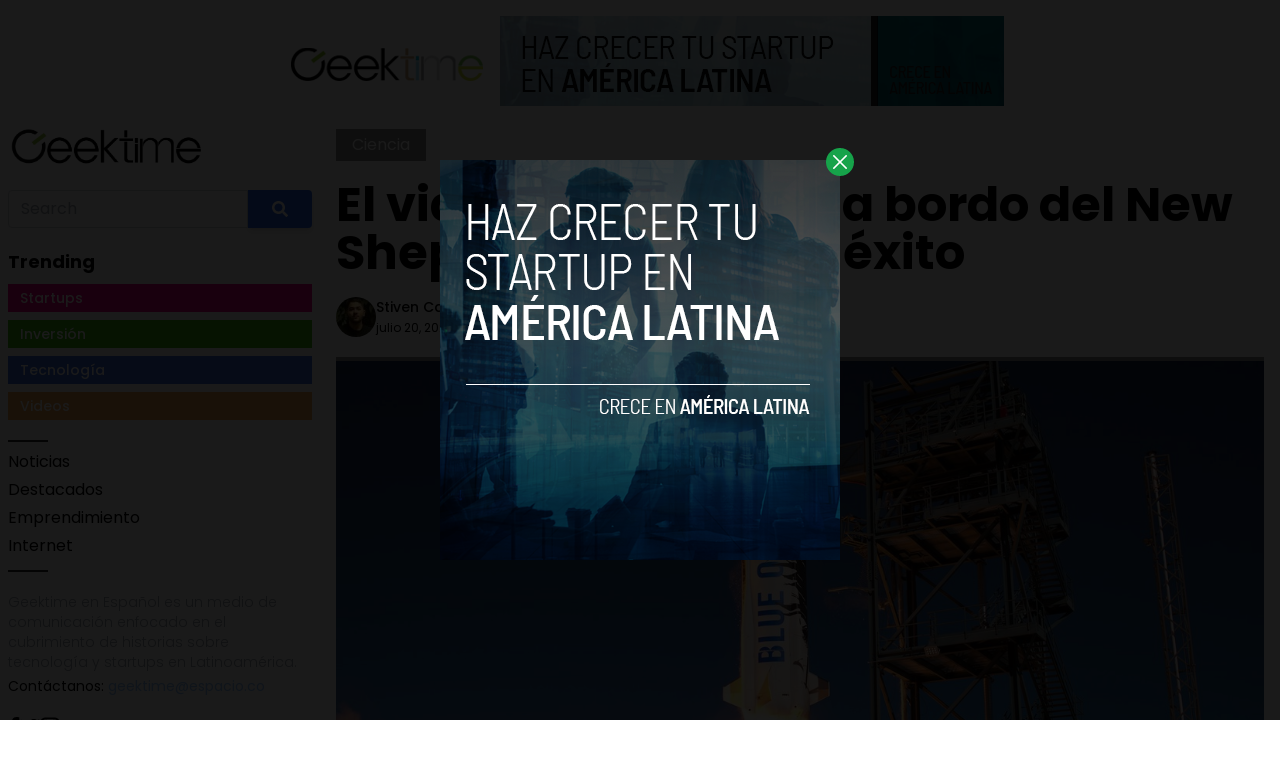

--- FILE ---
content_type: text/html; charset=UTF-8
request_url: https://www.geektime.es/2021/07/viaje-bezos-bordo-shepard-exito/
body_size: 12387
content:


<!DOCTYPE html>
<html lang="en">
<head>
  <meta charset="UTF-8">
  <meta http-equiv="X-UA-Compatible" content="IE=edge">
  <meta name="viewport" content="width=device-width, initial-scale=1.0">
  <link rel="icon" type="image/png" href="https://www.geektime.es/wp-content/themes/geektimees/assets/images/favicon.ico">
  <!-- <script src="https://cdn.tailwindcss.com"></script> -->
  <link rel="stylesheet" href="https://www.geektime.es/wp-content/themes/geektimees/assets/css/tailwindstyle.css">
  <link rel="preconnect" href="https://fonts.googleapis.com">
  <link rel="preconnect" href="https://fonts.gstatic.com" crossorigin>
  <link href="https://fonts.googleapis.com/css2?family=Poppins:ital,wght@0,300;0,400;0,500;0,700;1,300;1,400;1,500;1,700&display=swap" rel="stylesheet">
  <link rel="stylesheet" href="https://www.geektime.es/wp-content/themes/geektimees/assets/css/main.css">
  <title>El viaje de Jeff Bezos a bordo del New Shepard fue todo un éxito</title>

    <!-- Google Tag Manager -->
  <script>(function(w,d,s,l,i){w[l]=w[l]||[];w[l].push({'gtm.start':
  new Date().getTime(),event:'gtm.js'});var f=d.getElementsByTagName(s)[0],
  j=d.createElement(s),dl=l!='dataLayer'?'&l='+l:'';j.async=true;j.src=
  'https://www.googletagmanager.com/gtm.js?id='+i+dl;f.parentNode.insertBefore(j,f);
  })(window,document,'script','dataLayer','GTM-WHQ7ZCV');</script>
  <!-- End Google Tag Manager -->

  <meta name='robots' content='index, follow, max-image-preview:large, max-snippet:-1, max-video-preview:-1' />

	<!-- This site is optimized with the Yoast SEO plugin v20.11 - https://yoast.com/wordpress/plugins/seo/ -->
	<link rel="canonical" href="https://www.geektime.es/2021/07/viaje-bezos-bordo-shepard-exito/" />
	<meta property="og:locale" content="es_ES" />
	<meta property="og:type" content="article" />
	<meta property="og:title" content="El viaje de Jeff Bezos a bordo del New Shepard fue todo un éxito" />
	<meta property="og:description" content="Blue Origin, la empresa estadounidense de transporte aeroespacial fundada por Jeff Bezos, ha hecho su primer lanzamiento con su fundador a bordo, y ha sido todo un éxito. El despegue, el vuelo y el aterrizaje de la nave han ido según lo planeado por la empresa. Los cuatro tripulantes incluían al mismo Jeff Bezos, Mark, [&hellip;]" />
	<meta property="og:url" content="https://www.geektime.es/2021/07/viaje-bezos-bordo-shepard-exito/" />
	<meta property="og:site_name" content="Geektime en Español" />
	<meta property="article:published_time" content="2021-07-20T16:12:34+00:00" />
	<meta property="article:modified_time" content="2021-08-20T22:10:07+00:00" />
	<meta property="og:image" content="https://www.geektime.es/wp-content/uploads/2021/07/Blue_Origin_New_Shepard_launch.0.jpg" />
	<meta property="og:image:width" content="1200" />
	<meta property="og:image:height" content="800" />
	<meta property="og:image:type" content="image/jpeg" />
	<meta name="author" content="Stiven Cartagena" />
	<meta name="twitter:card" content="summary_large_image" />
	<meta name="twitter:creator" content="@StivenC_S" />
	<meta name="twitter:label1" content="Escrito por" />
	<meta name="twitter:data1" content="Stiven Cartagena" />
	<meta name="twitter:label2" content="Tiempo de lectura" />
	<meta name="twitter:data2" content="1 minuto" />
	<script type="application/ld+json" class="yoast-schema-graph">{"@context":"https://schema.org","@graph":[{"@type":"WebPage","@id":"https://www.geektime.es/2021/07/viaje-bezos-bordo-shepard-exito/","url":"https://www.geektime.es/2021/07/viaje-bezos-bordo-shepard-exito/","name":"El viaje de Jeff Bezos a bordo del New Shepard fue todo un éxito","isPartOf":{"@id":"https://34.214.187.228/#website"},"primaryImageOfPage":{"@id":"https://www.geektime.es/2021/07/viaje-bezos-bordo-shepard-exito/#primaryimage"},"image":{"@id":"https://www.geektime.es/2021/07/viaje-bezos-bordo-shepard-exito/#primaryimage"},"thumbnailUrl":"https://www.geektime.es/wp-content/uploads/2021/07/Blue_Origin_New_Shepard_launch.0.jpg","datePublished":"2021-07-20T16:12:34+00:00","dateModified":"2021-08-20T22:10:07+00:00","author":{"@id":"https://34.214.187.228/#/schema/person/5a4e16c52770d0c0d91ee2a7c375b6a2"},"breadcrumb":{"@id":"https://www.geektime.es/2021/07/viaje-bezos-bordo-shepard-exito/#breadcrumb"},"inLanguage":"es","potentialAction":[{"@type":"ReadAction","target":["https://www.geektime.es/2021/07/viaje-bezos-bordo-shepard-exito/"]}]},{"@type":"ImageObject","inLanguage":"es","@id":"https://www.geektime.es/2021/07/viaje-bezos-bordo-shepard-exito/#primaryimage","url":"https://www.geektime.es/wp-content/uploads/2021/07/Blue_Origin_New_Shepard_launch.0.jpg","contentUrl":"https://www.geektime.es/wp-content/uploads/2021/07/Blue_Origin_New_Shepard_launch.0.jpg","width":1200,"height":800},{"@type":"BreadcrumbList","@id":"https://www.geektime.es/2021/07/viaje-bezos-bordo-shepard-exito/#breadcrumb","itemListElement":[{"@type":"ListItem","position":1,"name":"Home","item":"https://geektime.es/"},{"@type":"ListItem","position":2,"name":"Blog","item":"https://geektime.es/blog/"},{"@type":"ListItem","position":3,"name":"El viaje de Jeff Bezos a bordo del New Shepard fue todo un éxito"}]},{"@type":"WebSite","@id":"https://34.214.187.228/#website","url":"https://34.214.187.228/","name":"Geektime en Español","description":"Somos un medio de comunicación especializado en tecnología y startups.","potentialAction":[{"@type":"SearchAction","target":{"@type":"EntryPoint","urlTemplate":"https://34.214.187.228/?s={search_term_string}"},"query-input":"required name=search_term_string"}],"inLanguage":"es"},{"@type":"Person","@id":"https://34.214.187.228/#/schema/person/5a4e16c52770d0c0d91ee2a7c375b6a2","name":"Stiven Cartagena","image":{"@type":"ImageObject","inLanguage":"es","@id":"https://34.214.187.228/#/schema/person/image/","url":"https://secure.gravatar.com/avatar/213e428b8942c7e6113883ae26e3213d?s=96&d=mm&r=g","contentUrl":"https://secure.gravatar.com/avatar/213e428b8942c7e6113883ae26e3213d?s=96&d=mm&r=g","caption":"Stiven Cartagena"},"description":"Productor multimedia, comunicador social y periodista con énfasis en el cubrimiento de temas tecnológicos.","sameAs":["https://twitter.com/StivenC_S"],"url":"https://www.geektime.es/author/scartagenaandroidlatino/"}]}</script>
	<!-- / Yoast SEO plugin. -->


<link rel='dns-prefetch' href='//www.googletagmanager.com' />
<link rel="alternate" type="application/rss+xml" title="Geektime en Español &raquo; Comentario El viaje de Jeff Bezos a bordo del New Shepard fue todo un éxito del feed" href="https://www.geektime.es/2021/07/viaje-bezos-bordo-shepard-exito/feed/" />
<script type="text/javascript">
window._wpemojiSettings = {"baseUrl":"https:\/\/s.w.org\/images\/core\/emoji\/14.0.0\/72x72\/","ext":".png","svgUrl":"https:\/\/s.w.org\/images\/core\/emoji\/14.0.0\/svg\/","svgExt":".svg","source":{"concatemoji":"https:\/\/www.geektime.es\/wp-includes\/js\/wp-emoji-release.min.js?ver=6.2.8"}};
/*! This file is auto-generated */
!function(e,a,t){var n,r,o,i=a.createElement("canvas"),p=i.getContext&&i.getContext("2d");function s(e,t){p.clearRect(0,0,i.width,i.height),p.fillText(e,0,0);e=i.toDataURL();return p.clearRect(0,0,i.width,i.height),p.fillText(t,0,0),e===i.toDataURL()}function c(e){var t=a.createElement("script");t.src=e,t.defer=t.type="text/javascript",a.getElementsByTagName("head")[0].appendChild(t)}for(o=Array("flag","emoji"),t.supports={everything:!0,everythingExceptFlag:!0},r=0;r<o.length;r++)t.supports[o[r]]=function(e){if(p&&p.fillText)switch(p.textBaseline="top",p.font="600 32px Arial",e){case"flag":return s("\ud83c\udff3\ufe0f\u200d\u26a7\ufe0f","\ud83c\udff3\ufe0f\u200b\u26a7\ufe0f")?!1:!s("\ud83c\uddfa\ud83c\uddf3","\ud83c\uddfa\u200b\ud83c\uddf3")&&!s("\ud83c\udff4\udb40\udc67\udb40\udc62\udb40\udc65\udb40\udc6e\udb40\udc67\udb40\udc7f","\ud83c\udff4\u200b\udb40\udc67\u200b\udb40\udc62\u200b\udb40\udc65\u200b\udb40\udc6e\u200b\udb40\udc67\u200b\udb40\udc7f");case"emoji":return!s("\ud83e\udef1\ud83c\udffb\u200d\ud83e\udef2\ud83c\udfff","\ud83e\udef1\ud83c\udffb\u200b\ud83e\udef2\ud83c\udfff")}return!1}(o[r]),t.supports.everything=t.supports.everything&&t.supports[o[r]],"flag"!==o[r]&&(t.supports.everythingExceptFlag=t.supports.everythingExceptFlag&&t.supports[o[r]]);t.supports.everythingExceptFlag=t.supports.everythingExceptFlag&&!t.supports.flag,t.DOMReady=!1,t.readyCallback=function(){t.DOMReady=!0},t.supports.everything||(n=function(){t.readyCallback()},a.addEventListener?(a.addEventListener("DOMContentLoaded",n,!1),e.addEventListener("load",n,!1)):(e.attachEvent("onload",n),a.attachEvent("onreadystatechange",function(){"complete"===a.readyState&&t.readyCallback()})),(e=t.source||{}).concatemoji?c(e.concatemoji):e.wpemoji&&e.twemoji&&(c(e.twemoji),c(e.wpemoji)))}(window,document,window._wpemojiSettings);
</script>
<style type="text/css">
img.wp-smiley,
img.emoji {
	display: inline !important;
	border: none !important;
	box-shadow: none !important;
	height: 1em !important;
	width: 1em !important;
	margin: 0 0.07em !important;
	vertical-align: -0.1em !important;
	background: none !important;
	padding: 0 !important;
}
</style>
	<link rel='stylesheet' id='wp-block-library-css' href='https://www.geektime.es/wp-includes/css/dist/block-library/style.min.css?ver=6.2.8' type='text/css' media='all' />
<link rel='stylesheet' id='classic-theme-styles-css' href='https://www.geektime.es/wp-includes/css/classic-themes.min.css?ver=6.2.8' type='text/css' media='all' />
<style id='global-styles-inline-css' type='text/css'>
body{--wp--preset--color--black: #000000;--wp--preset--color--cyan-bluish-gray: #abb8c3;--wp--preset--color--white: #ffffff;--wp--preset--color--pale-pink: #f78da7;--wp--preset--color--vivid-red: #cf2e2e;--wp--preset--color--luminous-vivid-orange: #ff6900;--wp--preset--color--luminous-vivid-amber: #fcb900;--wp--preset--color--light-green-cyan: #7bdcb5;--wp--preset--color--vivid-green-cyan: #00d084;--wp--preset--color--pale-cyan-blue: #8ed1fc;--wp--preset--color--vivid-cyan-blue: #0693e3;--wp--preset--color--vivid-purple: #9b51e0;--wp--preset--gradient--vivid-cyan-blue-to-vivid-purple: linear-gradient(135deg,rgba(6,147,227,1) 0%,rgb(155,81,224) 100%);--wp--preset--gradient--light-green-cyan-to-vivid-green-cyan: linear-gradient(135deg,rgb(122,220,180) 0%,rgb(0,208,130) 100%);--wp--preset--gradient--luminous-vivid-amber-to-luminous-vivid-orange: linear-gradient(135deg,rgba(252,185,0,1) 0%,rgba(255,105,0,1) 100%);--wp--preset--gradient--luminous-vivid-orange-to-vivid-red: linear-gradient(135deg,rgba(255,105,0,1) 0%,rgb(207,46,46) 100%);--wp--preset--gradient--very-light-gray-to-cyan-bluish-gray: linear-gradient(135deg,rgb(238,238,238) 0%,rgb(169,184,195) 100%);--wp--preset--gradient--cool-to-warm-spectrum: linear-gradient(135deg,rgb(74,234,220) 0%,rgb(151,120,209) 20%,rgb(207,42,186) 40%,rgb(238,44,130) 60%,rgb(251,105,98) 80%,rgb(254,248,76) 100%);--wp--preset--gradient--blush-light-purple: linear-gradient(135deg,rgb(255,206,236) 0%,rgb(152,150,240) 100%);--wp--preset--gradient--blush-bordeaux: linear-gradient(135deg,rgb(254,205,165) 0%,rgb(254,45,45) 50%,rgb(107,0,62) 100%);--wp--preset--gradient--luminous-dusk: linear-gradient(135deg,rgb(255,203,112) 0%,rgb(199,81,192) 50%,rgb(65,88,208) 100%);--wp--preset--gradient--pale-ocean: linear-gradient(135deg,rgb(255,245,203) 0%,rgb(182,227,212) 50%,rgb(51,167,181) 100%);--wp--preset--gradient--electric-grass: linear-gradient(135deg,rgb(202,248,128) 0%,rgb(113,206,126) 100%);--wp--preset--gradient--midnight: linear-gradient(135deg,rgb(2,3,129) 0%,rgb(40,116,252) 100%);--wp--preset--duotone--dark-grayscale: url('#wp-duotone-dark-grayscale');--wp--preset--duotone--grayscale: url('#wp-duotone-grayscale');--wp--preset--duotone--purple-yellow: url('#wp-duotone-purple-yellow');--wp--preset--duotone--blue-red: url('#wp-duotone-blue-red');--wp--preset--duotone--midnight: url('#wp-duotone-midnight');--wp--preset--duotone--magenta-yellow: url('#wp-duotone-magenta-yellow');--wp--preset--duotone--purple-green: url('#wp-duotone-purple-green');--wp--preset--duotone--blue-orange: url('#wp-duotone-blue-orange');--wp--preset--font-size--small: 13px;--wp--preset--font-size--medium: 20px;--wp--preset--font-size--large: 36px;--wp--preset--font-size--x-large: 42px;--wp--preset--spacing--20: 0.44rem;--wp--preset--spacing--30: 0.67rem;--wp--preset--spacing--40: 1rem;--wp--preset--spacing--50: 1.5rem;--wp--preset--spacing--60: 2.25rem;--wp--preset--spacing--70: 3.38rem;--wp--preset--spacing--80: 5.06rem;--wp--preset--shadow--natural: 6px 6px 9px rgba(0, 0, 0, 0.2);--wp--preset--shadow--deep: 12px 12px 50px rgba(0, 0, 0, 0.4);--wp--preset--shadow--sharp: 6px 6px 0px rgba(0, 0, 0, 0.2);--wp--preset--shadow--outlined: 6px 6px 0px -3px rgba(255, 255, 255, 1), 6px 6px rgba(0, 0, 0, 1);--wp--preset--shadow--crisp: 6px 6px 0px rgba(0, 0, 0, 1);}:where(.is-layout-flex){gap: 0.5em;}body .is-layout-flow > .alignleft{float: left;margin-inline-start: 0;margin-inline-end: 2em;}body .is-layout-flow > .alignright{float: right;margin-inline-start: 2em;margin-inline-end: 0;}body .is-layout-flow > .aligncenter{margin-left: auto !important;margin-right: auto !important;}body .is-layout-constrained > .alignleft{float: left;margin-inline-start: 0;margin-inline-end: 2em;}body .is-layout-constrained > .alignright{float: right;margin-inline-start: 2em;margin-inline-end: 0;}body .is-layout-constrained > .aligncenter{margin-left: auto !important;margin-right: auto !important;}body .is-layout-constrained > :where(:not(.alignleft):not(.alignright):not(.alignfull)){max-width: var(--wp--style--global--content-size);margin-left: auto !important;margin-right: auto !important;}body .is-layout-constrained > .alignwide{max-width: var(--wp--style--global--wide-size);}body .is-layout-flex{display: flex;}body .is-layout-flex{flex-wrap: wrap;align-items: center;}body .is-layout-flex > *{margin: 0;}:where(.wp-block-columns.is-layout-flex){gap: 2em;}.has-black-color{color: var(--wp--preset--color--black) !important;}.has-cyan-bluish-gray-color{color: var(--wp--preset--color--cyan-bluish-gray) !important;}.has-white-color{color: var(--wp--preset--color--white) !important;}.has-pale-pink-color{color: var(--wp--preset--color--pale-pink) !important;}.has-vivid-red-color{color: var(--wp--preset--color--vivid-red) !important;}.has-luminous-vivid-orange-color{color: var(--wp--preset--color--luminous-vivid-orange) !important;}.has-luminous-vivid-amber-color{color: var(--wp--preset--color--luminous-vivid-amber) !important;}.has-light-green-cyan-color{color: var(--wp--preset--color--light-green-cyan) !important;}.has-vivid-green-cyan-color{color: var(--wp--preset--color--vivid-green-cyan) !important;}.has-pale-cyan-blue-color{color: var(--wp--preset--color--pale-cyan-blue) !important;}.has-vivid-cyan-blue-color{color: var(--wp--preset--color--vivid-cyan-blue) !important;}.has-vivid-purple-color{color: var(--wp--preset--color--vivid-purple) !important;}.has-black-background-color{background-color: var(--wp--preset--color--black) !important;}.has-cyan-bluish-gray-background-color{background-color: var(--wp--preset--color--cyan-bluish-gray) !important;}.has-white-background-color{background-color: var(--wp--preset--color--white) !important;}.has-pale-pink-background-color{background-color: var(--wp--preset--color--pale-pink) !important;}.has-vivid-red-background-color{background-color: var(--wp--preset--color--vivid-red) !important;}.has-luminous-vivid-orange-background-color{background-color: var(--wp--preset--color--luminous-vivid-orange) !important;}.has-luminous-vivid-amber-background-color{background-color: var(--wp--preset--color--luminous-vivid-amber) !important;}.has-light-green-cyan-background-color{background-color: var(--wp--preset--color--light-green-cyan) !important;}.has-vivid-green-cyan-background-color{background-color: var(--wp--preset--color--vivid-green-cyan) !important;}.has-pale-cyan-blue-background-color{background-color: var(--wp--preset--color--pale-cyan-blue) !important;}.has-vivid-cyan-blue-background-color{background-color: var(--wp--preset--color--vivid-cyan-blue) !important;}.has-vivid-purple-background-color{background-color: var(--wp--preset--color--vivid-purple) !important;}.has-black-border-color{border-color: var(--wp--preset--color--black) !important;}.has-cyan-bluish-gray-border-color{border-color: var(--wp--preset--color--cyan-bluish-gray) !important;}.has-white-border-color{border-color: var(--wp--preset--color--white) !important;}.has-pale-pink-border-color{border-color: var(--wp--preset--color--pale-pink) !important;}.has-vivid-red-border-color{border-color: var(--wp--preset--color--vivid-red) !important;}.has-luminous-vivid-orange-border-color{border-color: var(--wp--preset--color--luminous-vivid-orange) !important;}.has-luminous-vivid-amber-border-color{border-color: var(--wp--preset--color--luminous-vivid-amber) !important;}.has-light-green-cyan-border-color{border-color: var(--wp--preset--color--light-green-cyan) !important;}.has-vivid-green-cyan-border-color{border-color: var(--wp--preset--color--vivid-green-cyan) !important;}.has-pale-cyan-blue-border-color{border-color: var(--wp--preset--color--pale-cyan-blue) !important;}.has-vivid-cyan-blue-border-color{border-color: var(--wp--preset--color--vivid-cyan-blue) !important;}.has-vivid-purple-border-color{border-color: var(--wp--preset--color--vivid-purple) !important;}.has-vivid-cyan-blue-to-vivid-purple-gradient-background{background: var(--wp--preset--gradient--vivid-cyan-blue-to-vivid-purple) !important;}.has-light-green-cyan-to-vivid-green-cyan-gradient-background{background: var(--wp--preset--gradient--light-green-cyan-to-vivid-green-cyan) !important;}.has-luminous-vivid-amber-to-luminous-vivid-orange-gradient-background{background: var(--wp--preset--gradient--luminous-vivid-amber-to-luminous-vivid-orange) !important;}.has-luminous-vivid-orange-to-vivid-red-gradient-background{background: var(--wp--preset--gradient--luminous-vivid-orange-to-vivid-red) !important;}.has-very-light-gray-to-cyan-bluish-gray-gradient-background{background: var(--wp--preset--gradient--very-light-gray-to-cyan-bluish-gray) !important;}.has-cool-to-warm-spectrum-gradient-background{background: var(--wp--preset--gradient--cool-to-warm-spectrum) !important;}.has-blush-light-purple-gradient-background{background: var(--wp--preset--gradient--blush-light-purple) !important;}.has-blush-bordeaux-gradient-background{background: var(--wp--preset--gradient--blush-bordeaux) !important;}.has-luminous-dusk-gradient-background{background: var(--wp--preset--gradient--luminous-dusk) !important;}.has-pale-ocean-gradient-background{background: var(--wp--preset--gradient--pale-ocean) !important;}.has-electric-grass-gradient-background{background: var(--wp--preset--gradient--electric-grass) !important;}.has-midnight-gradient-background{background: var(--wp--preset--gradient--midnight) !important;}.has-small-font-size{font-size: var(--wp--preset--font-size--small) !important;}.has-medium-font-size{font-size: var(--wp--preset--font-size--medium) !important;}.has-large-font-size{font-size: var(--wp--preset--font-size--large) !important;}.has-x-large-font-size{font-size: var(--wp--preset--font-size--x-large) !important;}
.wp-block-navigation a:where(:not(.wp-element-button)){color: inherit;}
:where(.wp-block-columns.is-layout-flex){gap: 2em;}
.wp-block-pullquote{font-size: 1.5em;line-height: 1.6;}
</style>

<!-- Fragmento de código de Google Analytics añadido por Site Kit -->
<script type='text/javascript' src='https://www.googletagmanager.com/gtag/js?id=GT-NS8WZT5' id='google_gtagjs-js' async></script>
<script type='text/javascript' id='google_gtagjs-js-after'>
window.dataLayer = window.dataLayer || [];function gtag(){dataLayer.push(arguments);}
gtag('set', 'linker', {"domains":["www.geektime.es"]} );
gtag("js", new Date());
gtag("set", "developer_id.dZTNiMT", true);
gtag("config", "GT-NS8WZT5");
</script>

<!-- Final del fragmento de código de Google Analytics añadido por Site Kit -->
<link rel="https://api.w.org/" href="https://www.geektime.es/wp-json/" /><link rel="alternate" type="application/json" href="https://www.geektime.es/wp-json/wp/v2/posts/5388" /><link rel="EditURI" type="application/rsd+xml" title="RSD" href="https://www.geektime.es/xmlrpc.php?rsd" />
<link rel="wlwmanifest" type="application/wlwmanifest+xml" href="https://www.geektime.es/wp-includes/wlwmanifest.xml" />
<meta name="generator" content="WordPress 6.2.8" />
<link rel='shortlink' href='https://www.geektime.es/?p=5388' />
<link rel="alternate" type="application/json+oembed" href="https://www.geektime.es/wp-json/oembed/1.0/embed?url=https%3A%2F%2Fwww.geektime.es%2F2021%2F07%2Fviaje-bezos-bordo-shepard-exito%2F" />
<link rel="alternate" type="text/xml+oembed" href="https://www.geektime.es/wp-json/oembed/1.0/embed?url=https%3A%2F%2Fwww.geektime.es%2F2021%2F07%2Fviaje-bezos-bordo-shepard-exito%2F&#038;format=xml" />
<meta name="generator" content="Site Kit by Google 1.104.0" /><link rel="icon" href="https://www.geektime.es/wp-content/uploads/2020/05/cropped-ICO_GEEKTIME-32x32.png" sizes="32x32" />
<link rel="icon" href="https://www.geektime.es/wp-content/uploads/2020/05/cropped-ICO_GEEKTIME-192x192.png" sizes="192x192" />
<link rel="apple-touch-icon" href="https://www.geektime.es/wp-content/uploads/2020/05/cropped-ICO_GEEKTIME-180x180.png" />
<meta name="msapplication-TileImage" content="https://www.geektime.es/wp-content/uploads/2020/05/cropped-ICO_GEEKTIME-270x270.png" />
<style id="wpforms-css-vars-root">
				:root {
					--wpforms-field-border-radius: 3px;
--wpforms-field-background-color: #ffffff;
--wpforms-field-border-color: rgba( 0, 0, 0, 0.25 );
--wpforms-field-text-color: rgba( 0, 0, 0, 0.7 );
--wpforms-label-color: rgba( 0, 0, 0, 0.85 );
--wpforms-label-sublabel-color: rgba( 0, 0, 0, 0.55 );
--wpforms-label-error-color: #d63637;
--wpforms-button-border-radius: 3px;
--wpforms-button-background-color: #066aab;
--wpforms-button-text-color: #ffffff;
--wpforms-field-size-input-height: 43px;
--wpforms-field-size-input-spacing: 15px;
--wpforms-field-size-font-size: 16px;
--wpforms-field-size-line-height: 19px;
--wpforms-field-size-padding-h: 14px;
--wpforms-field-size-checkbox-size: 16px;
--wpforms-field-size-sublabel-spacing: 5px;
--wpforms-field-size-icon-size: 1;
--wpforms-label-size-font-size: 16px;
--wpforms-label-size-line-height: 19px;
--wpforms-label-size-sublabel-font-size: 14px;
--wpforms-label-size-sublabel-line-height: 17px;
--wpforms-button-size-font-size: 17px;
--wpforms-button-size-height: 41px;
--wpforms-button-size-padding-h: 15px;
--wpforms-button-size-margin-top: 10px;

				}
			</style></head>
<body data-rsssl=1>

<!-- Google Tag Manager (noscript) -->
<noscript><iframe src="https://www.googletagmanager.com/ns.html?id=GTM-WHQ7ZCV"
height="0" width="0" style="display:none;visibility:hidden"></iframe></noscript>
<!-- End Google Tag Manager (noscript) -->



  <div id="modal" class="fixed z-[100] inset-0 overflow-y-auto w-full h-full hidden">
    <div class="flex items-center justify-center min-h-screen">
      <div class="fixed inset-0 bg-black opacity-90 z-[110]"></div>

      <div class="bg-white rounded-lg max-w-md mx-auto z-[115] relative" onclick="closeModal()">
        <button class="w-7 h-7 rounded-full duration-150 hover:scale-105 bg-green-600 absolute -top-3 -right-3.5 text-white hover:text-gray-800">
          <div class="flex w-full h-full items-center justify-center">
            <img src="https://www.geektime.es/wp-content/themes/geektimees/assets/images/icon-close-white.svg" alt="icon close modal">
          </div>
        </button>

        <div class="text-center">
          <a href="https://geektime.es/haz-crecer-tu-startupen-america-latina/" class="block [&_img]:w-full">
            <img src="https://geektime.es/wp-content/uploads/2023/05/growyourstartup.png" alt="HAZ CRECER TU STARTUP EN AMERICA LATINA">
          </a>
        </div>
      </div>
    </div>
  </div>

<div class="block md:hidden">
  <header class="flex fixed top-0 left-0 w-full p-3 z-50 justify-between bg-white drop-shadow-md">
    <a href="https://www.geektime.es">
      <img class="w-[110px]" src="https://www.geektime.es/wp-content/themes/geektimees/assets/images/geektime.png" alt="">
    </a>
  
    <div class="wrap-hamburger" id="hamburgerMobile">
      <span></span>
      <span></span>
      <span></span>
    </div>  
  </header>
  
  <div class="bg-white fixed h-full left-0 mobileNav pt w-full  text-center" id="mobileNav">
        <!-- menu -->
    <nav class="mb-5">
                    <div><a class="inline-block mb-1" href="https://www.geektime.es/category/noticias/" target="">Noticias</a></div>
              <div><a class="inline-block mb-1" href="https://www.geektime.es/category/destacados/" target="">Destacados</a></div>
              <div><a class="inline-block mb-1" href="https://www.geektime.es/category/emprendimiento/" target="">Emprendimiento</a></div>
              <div><a class="inline-block mb-1" href="https://www.geektime.es/category/internet/" target="">Internet</a></div>
          </nav>
  
    <div class="search w-full mb-5">
      <div class="flex justify-center">
        <div class="xl:w-96">
          <form class="input-group relative flex items-stretch w-full" action="https://www.geektime.es" method="GET">
              <input type="search" name="s" value="" class="form-control relative flex-auto min-w-0 block w-full px-3 py-1.5 text-base font-normal text-gray-700 bg-white bg-clip-padding border border-solid border-gray-300 rounded-tl rounded-bl transition ease-in-out m-0 focus:text-gray-700 focus:bg-white focus:border-blue-600 focus:outline-none" placeholder="Search" aria-label="Search" aria-describedby="button-addon2">
              
              <button type="submit" class="btn px-6 py-2.5 bg-blue-600 text-white font-medium text-xs leading-tight uppercase rounded-tr rounded-br shadow-md hover:bg-blue-700 hover:shadow-lg focus:bg-blue-700  focus:shadow-lg focus:outline-none focus:ring-0 active:bg-blue-800 active:shadow-lg transition duration-150 ease-in-out flex items-center" type="button" id="button-addon2">
                <svg aria-hidden="true" focusable="false" data-prefix="fas" data-icon="search" class="w-4" role="img" xmlns="http://www.w3.org/2000/svg" viewBox="0 0 512 512">
                  <path fill="currentColor" d="M505 442.7L405.3 343c-4.5-4.5-10.6-7-17-7H372c27.6-35.3 44-79.7 44-128C416 93.1 322.9 0 208 0S0 93.1 0 208s93.1 208 208 208c48.3 0 92.7-16.4 128-44v16.3c0 6.4 2.5 12.5 7 17l99.7 99.7c9.4 9.4 24.6 9.4 33.9 0l28.3-28.3c9.4-9.4 9.4-24.6.1-34zM208 336c-70.7 0-128-57.2-128-128 0-70.7 57.2-128 128-128 70.7 0 128 57.2 128 128 0 70.7-57.2 128-128 128z"></path>
                </svg>
              </button>
            </form>
        </div>
      </div>
    </div>
  
    <!-- site social -->
    <div class="flex items-center justify-center gap-2">
      <a href="https://www.facebook.com/geektime.es" target="_blank" class="w-3">
        <img src="https://www.geektime.es/wp-content/themes/geektimees/assets/images/icon-facebook.svg" alt="geektime.es facebook">
      </a>
      <a href="https://twitter.com/geektimees" target="_blank" class="w-5">
        <img src="https://www.geektime.es/wp-content/themes/geektimees/assets/images/icon-twitter.svg" alt="geektime.es twitter">
      </a>
      <a href="https://www.instagram.com/geektime.es/" target="_blank" class="w-5">
        <img src="https://www.geektime.es/wp-content/themes/geektimees/assets/images/icon-instagram.svg" alt="geektime.es instagram">
      </a>
    </div>
  </div>

  <div class="pt-14"></div>
</div>

<div class="px-4 w-full mt-4">
      <div class="text-center">
      <a href="https://geektime.es/haz-crecer-tu-startupen-america-latina/" class="inline-block m-auto">
        <img src="https://www.geektime.es/wp-content/uploads/2023/05/geektimea.png" alt="">
      </a>
    </div>
  </div>
<main>
  <div class="container m-auto">
    <div class="flex flex-wrap">

      <div class="hidden md:block md:w-1/4 p-2">
        <div style="position: sticky; top: 20px;">
          
<a href="https://www.geektime.es">
  <img class="w-[110px] lg:w-[200px] mb-5" src="https://www.geektime.es/wp-content/themes/geektimees/assets/images/geektime.png" alt="">
</a>

<div class="search w-full mb-5">
  <div class="flex">
    <div class="xl:w-96">
      <form class="input-group relative flex items-stretch w-full" action="https://www.geektime.es" method="GET">
          <input type="search" name="s" value="" class="form-control relative flex-auto min-w-0 block w-full px-3 py-1.5 text-base font-normal text-gray-700 bg-white bg-clip-padding border border-solid border-gray-300 rounded-tl rounded-bl transition ease-in-out m-0 focus:text-gray-700 focus:bg-white focus:border-blue-600 focus:outline-none" placeholder="Search" aria-label="Search" aria-describedby="button-addon2">

          <button type="submit" class="btn px-6 py-2.5 bg-blue-600 text-white font-medium text-xs leading-tight uppercase rounded-tr rounded-br shadow-md hover:bg-blue-700 hover:shadow-lg focus:bg-blue-700  focus:shadow-lg focus:outline-none focus:ring-0 active:bg-blue-800 active:shadow-lg transition duration-150 ease-in-out flex items-center" type="button" id="button-addon2">
            <svg aria-hidden="true" focusable="false" data-prefix="fas" data-icon="search" class="w-4" role="img" xmlns="http://www.w3.org/2000/svg" viewBox="0 0 512 512">
              <path fill="currentColor" d="M505 442.7L405.3 343c-4.5-4.5-10.6-7-17-7H372c27.6-35.3 44-79.7 44-128C416 93.1 322.9 0 208 0S0 93.1 0 208s93.1 208 208 208c48.3 0 92.7-16.4 128-44v16.3c0 6.4 2.5 12.5 7 17l99.7 99.7c9.4 9.4 24.6 9.4 33.9 0l28.3-28.3c9.4-9.4 9.4-24.6.1-34zM208 336c-70.7 0-128-57.2-128-128 0-70.7 57.2-128 128-128 70.7 0 128 57.2 128 128 0 70.7-57.2 128-128 128z"></path>
            </svg>
          </button>
        </form>
    </div>
  </div>
</div>

<h3 class="font-bold text-lg mb-2">Trending</h3>

<ul class="mb-5">
  <li class="text-sm mb-2 w-full">
    <h4><a class="py-1 px-3 text-white block font-medium" href="https://www.geektime.es/category/startups" style="background-color: #fb0089;">Startups</a></h4>
  </li>
  <li class="text-sm mb-2 w-full">
    <h4><a class="py-1 px-3 text-white block font-medium " href="https://www.geektime.es/category/inversiones" style="background-color: #3cba0e;">Inversión</a></h4>
  </li>
  <li class="text-sm mb-2 w-full">
    <h4><a class="py-1 px-3 text-white block font-medium" href="https://www.geektime.es/category/tecnologia" style="background-color: #3b6ee2;">Tecnología</a></h4>
  </li>
  <li class="text-sm mb-2 w-full">
    <h4><a class="py-1 px-3 text-white block font-medium" href="https://www.geektime.es/category/video" style="background-color: #f5a74c;">Videos</a></h4>
  </li>
</ul>

<div class="mb-5">
    <!-- menu -->
  <div class="border-t-2 pb-2 w-10 border-t-zinc-800"></div>
  <nav>
              <div><a class="inline-block mb-1" href="https://www.geektime.es/category/noticias/" target="">Noticias</a></div>
          <div><a class="inline-block mb-1" href="https://www.geektime.es/category/destacados/" target="">Destacados</a></div>
          <div><a class="inline-block mb-1" href="https://www.geektime.es/category/emprendimiento/" target="">Emprendimiento</a></div>
          <div><a class="inline-block mb-1" href="https://www.geektime.es/category/internet/" target="">Internet</a></div>
      </nav>
  <div class="border-b-2 pb-2 w-10 border-b-zinc-800"></div>
</div>

<!-- site description -->
<div class="mb-5 text-sm">
  <p class="text-gray-400 font-light mb-1">Geektime en Español es un medio de comunicación enfocado en el cubrimiento de historias sobre tecnología y startups en Latinoamérica.</p>
  <p>Contáctanos: <a href="/cdn-cgi/l/email-protection#c8afadada3bca1a5ad88adbbb8a9aba1a7e6aba7" class="text-blue-300"><span class="__cf_email__" data-cfemail="375052525c435e5a527752444756545e58195458">[email&#160;protected]</span></a></p>
</div>

<div class="flex items-center gap-2">
  <a href="https://www.facebook.com/geektime.es" target="_blank" class="w-3">
    <img src="https://www.geektime.es/wp-content/themes/geektimees/assets/images/icon-facebook.svg" alt="geektime.es facebook">
  </a>
  <a href="https://twitter.com/geektimees" target="_blank" class="w-5">
    <img src="https://www.geektime.es/wp-content/themes/geektimees/assets/images/icon-twitter.svg" alt="geektime.es twitter">
  </a>
  <a href="https://www.instagram.com/geektime.es/" target="_blank" class="w-5">
    <img src="https://www.geektime.es/wp-content/themes/geektimees/assets/images/icon-instagram.svg" alt="geektime.es instagram">
  </a>
</div>        </div>
      </div>
      
      <!-- right col -->
      <div class="w-full md:w-3/4 md:px-4 pt-4">

        <div class="px-4 md:px-0">
          <article>
            <div class="w-auto mb-5 flex flex-wrap gap-4">
                              <a href="https://www.geektime.es/category/ciencia/" class="py-1 px-4 text-white bgDefaultCatTag" style="background-color:">
                  Ciencia                </a>
                          </div>
            
            <h1 class="mb-5 font-bold text-lg lg:text-5xl">
              El viaje de Jeff Bezos a bordo del New Shepard fue todo un éxito            </h1>

            <div class="text-sm mb-5 flex items-center gap-2">
              <div>
                <div class="rounded-full w-10 h-10 imgfit imgfitRoundedFull">
                  <a href="https://www.geektime.es/author/scartagenaandroidlatino/">
                    <img src="https://secure.gravatar.com/avatar/213e428b8942c7e6113883ae26e3213d?s=40&#038;d=mm&#038;r=g" width="40" height="40" alt="Avatar" class="avatar avatar-40 wp-user-avatar wp-user-avatar-40 photo avatar-default" />                  </a>
                </div>
              </div>
              <div>
                <a href="https://www.geektime.es/author/scartagenaandroidlatino/" class="font-medium flex items-center gap-2">
                  Stiven Cartagena                </a> 
                <span class="text-xs">julio 20, 2021</span>
              </div>
            </div>

            <div class="h-[300px] xl:h-[540px] relative imgfit">
              <div class="absolute h-1 left-0 top-0 flex w-full">
                                  <div class="grow bgDefaultCatTag" style="background-color: ;"></div>
                              </div>
              
              <img width="1200" height="800" src="https://www.geektime.es/wp-content/uploads/2021/07/Blue_Origin_New_Shepard_launch.0.jpg" class="object-cover h-full w-full wp-post-image" alt="" decoding="async" loading="lazy" srcset="https://www.geektime.es/wp-content/uploads/2021/07/Blue_Origin_New_Shepard_launch.0.jpg 1200w, https://www.geektime.es/wp-content/uploads/2021/07/Blue_Origin_New_Shepard_launch.0-300x200.jpg 300w, https://www.geektime.es/wp-content/uploads/2021/07/Blue_Origin_New_Shepard_launch.0-768x512.jpg 768w, https://www.geektime.es/wp-content/uploads/2021/07/Blue_Origin_New_Shepard_launch.0-1024x683.jpg 1024w, https://www.geektime.es/wp-content/uploads/2021/07/Blue_Origin_New_Shepard_launch.0-696x464.jpg 696w, https://www.geektime.es/wp-content/uploads/2021/07/Blue_Origin_New_Shepard_launch.0-1068x712.jpg 1068w, https://www.geektime.es/wp-content/uploads/2021/07/Blue_Origin_New_Shepard_launch.0-630x420.jpg 630w" sizes="(max-width: 1200px) 100vw, 1200px" />            </div>
            <caption>
              <p class="text-gray-400"></p>
            </caption>
    
            <div class="flex items-center justify-center my-5 gap-4">
              <a href="#" onclick="window.open('https://www.facebook.com/sharer/sharer.php?u=https://www.geektime.es/2021/07/viaje-bezos-bordo-shepard-exito/','popup','width=600,height=600'); return false;">
                <img src="https://www.geektime.es/wp-content/themes/geektimees/assets/images/fixed-share-facebook.png" alt="" width="32" height="32" loading="lazy">
              </a>
                  
              <a href="#" onclick="window.open('https://twitter.com/share?url=https://www.geektime.es/2021/07/viaje-bezos-bordo-shepard-exito/','popup','width=600,height=600'); return false;">
                <img src="https://www.geektime.es/wp-content/themes/geektimees/assets/images/fixed-share-twitter.png" alt="" width="32" height="32" loading="lazy">
              </a>

              <a href="#" onclick="window.open('https://www.linkedin.com/sharing/share-offsite/?url=https://www.geektime.es/2021/07/viaje-bezos-bordo-shepard-exito/','popup','width=600,height=600'); return false;">
                <img src="https://www.geektime.es/wp-content/themes/geektimees/assets/images/fixed-share-linkedin.png" alt="" width="32" height="32" loading="lazy">
              </a>
            </div>

            <div class="artcile-content px-3">
              
<p>Blue Origin, la empresa estadounidense de transporte aeroespacial fundada por Jeff Bezos, ha hecho su primer lanzamiento con su fundador a bordo, y ha sido todo un éxito. El despegue, el vuelo y el aterrizaje de la nave han ido según lo planeado por la empresa. Los cuatro tripulantes incluían al mismo Jeff Bezos, Mark, Wally Funk y Oliver Daemen, siendo esta última la persona más joven en ir al espacio.</p>



<p>El viaje tuvo una duración de 10 minutos y ha sido un vuelo suborbital. Lo que significa que se elevó en el aire alrededor de 100 kilómetros del nivel del mar y después de unos minutos cayó nuevamente en la Tierra.</p>



<figure class="wp-block-image"><img decoding="async" width="1024" height="575" src="https://geektime.es/wp-content/uploads/2021/07/blue-origin-new-shepard-1024x575.jpg" alt="" class="wp-image-5390" srcset="https://www.geektime.es/wp-content/uploads/2021/07/blue-origin-new-shepard-1024x575.jpg 1024w, https://www.geektime.es/wp-content/uploads/2021/07/blue-origin-new-shepard-300x168.jpg 300w, https://www.geektime.es/wp-content/uploads/2021/07/blue-origin-new-shepard-768x431.jpg 768w, https://www.geektime.es/wp-content/uploads/2021/07/blue-origin-new-shepard-696x391.jpg 696w, https://www.geektime.es/wp-content/uploads/2021/07/blue-origin-new-shepard-1068x600.jpg 1068w, https://www.geektime.es/wp-content/uploads/2021/07/blue-origin-new-shepard-748x420.jpg 748w, https://www.geektime.es/wp-content/uploads/2021/07/blue-origin-new-shepard.jpg 1660w" sizes="(max-width: 1024px) 100vw, 1024px" /></figure>



<h4 class="wp-block-heading"><strong>Los primeros turistas espaciales</strong></h4>



<p>Para Blue Origin la misión fue todo un hito, ya que tanto Bezos como sus acompañantes se convirtieron en los primeros turistas espaciales en volar con esta compañía. Sin embargo, cabe resaltar que el pasado 11 de julio Richard Branson, fundador de Virgin Glactic, también voló al espacio. El lanzamiento de Bezos tuvo lugar este martes 20 de Julio desde el oeste de Texas, en un lugar llamado Sitio de Lanzamiento Uno. Miles de personas vieron la transmisión en vivo.</p>



<p>Por ahora el poder ir al espacio está en manos de unos pocos, aunque es interesante ver cómo no solo los astronautas de la NASA o de otras agencias espaciales del mundo pueden disfrutar de la gravedad espacial; por ahora, debido a los altos precios, solo pueden acceder millonarios. Pero todo es cuestión de años para que la era de los viajes espaciales turísticos lleguen a manos de más personas alrededor del mundo, sin importar si son millonarios o no.</p>
            </div>

            <div class="flex items-center justify-center my-5 gap-4">
              <a href="#" onclick="window.open('https://www.facebook.com/sharer/sharer.php?u=https://www.geektime.es/2021/07/viaje-bezos-bordo-shepard-exito/','popup','width=600,height=600'); return false;">
                <img src="https://www.geektime.es/wp-content/themes/geektimees/assets/images/fixed-share-facebook.png" alt="" width="32" height="32" loading="lazy">
              </a>
                  
              <a class="twitter-share-button" href="#" onclick="window.open('https://twitter.com/share?url=https://www.geektime.es/2021/07/viaje-bezos-bordo-shepard-exito/','popup','width=600,height=600'); return false;">
                <img src="https://www.geektime.es/wp-content/themes/geektimees/assets/images/fixed-share-twitter.png" alt="" width="32" height="32" loading="lazy">
              </a>

              <a href="#" onclick="window.open('https://www.linkedin.com/sharing/share-offsite/?url=https://www.geektime.es/2021/07/viaje-bezos-bordo-shepard-exito/','popup','width=600,height=600'); return false;">
                <img src="https://www.geektime.es/wp-content/themes/geektimees/assets/images/fixed-share-linkedin.png" alt="" width="32" height="32" loading="lazy">
              </a>
            </div>

            <div class="mb-10">
              <h3 class="mb-2 font-semibold text-lg">Tags</h3>

              <ul class="flex flex-wrap gap-4">


                
                
                                                    <li>
                    <a 
                      href="https://www.geektime.es/tag/blue-origin/" 
                      class="py-1 px-3 text-sm rounded border border-zinc-500 block"
                      style="color: ; border-color: ;"
                      >
                        Blue Origin                    </a>
                  </li>
                                  <li>
                    <a 
                      href="https://www.geektime.es/tag/espacio/" 
                      class="py-1 px-3 text-sm rounded border border-zinc-500 block"
                      style="color: ; border-color: ;"
                      >
                        Espacio                    </a>
                  </li>
                                  <li>
                    <a 
                      href="https://www.geektime.es/tag/jeff-bezos/" 
                      class="py-1 px-3 text-sm rounded border border-zinc-500 block"
                      style="color: ; border-color: ;"
                      >
                        Jeff Bezos                    </a>
                  </li>
                                  <li>
                    <a 
                      href="https://www.geektime.es/tag/mision/" 
                      class="py-1 px-3 text-sm rounded border border-zinc-500 block"
                      style="color: ; border-color: ;"
                      >
                        Mision                    </a>
                  </li>
                                  <li>
                    <a 
                      href="https://www.geektime.es/tag/new-shepard/" 
                      class="py-1 px-3 text-sm rounded border border-zinc-500 block"
                      style="color: ; border-color: ;"
                      >
                        New Shepard                    </a>
                  </li>
                              </ul>
            </div>

            <div class="flex gap-5 mb-10">
                    
              <div>
                <div class="rounded-full w-20 h-20 imgfit imgfitRoundedFull">
                  <img src="https://secure.gravatar.com/avatar/213e428b8942c7e6113883ae26e3213d?s=80&#038;d=mm&#038;r=g" width="80" height="80" alt="Avatar" class="avatar avatar-80 wp-user-avatar wp-user-avatar-80 photo avatar-default" />                </div>
              </div>

              <h4 class="text-lg font-medium">
                <a href="https://www.geektime.es/author/scartagenaandroidlatino/">
                  <p class="mb-2">Stiven Cartagena</p>
                  <p class="text-sm font-normal">Productor multimedia, comunicador social y periodista con énfasis en el cubrimiento de temas tecnológicos.</p>
                </a>
              </h4>
            </div>
          </article>

          <div class="md:inline-grid md:grid-cols-2 lg:grid-cols-4 gap-10 w-full">
            
                              <div class="border-t border-t-gray-800 py-3">

                    <div class="h-[200px] relative">
                      <a href="https://www.geektime.es/2021/05/spacex-firma-acuerdo-conectividad-satelital-google/" class="block w-full h-full">
                        <img width="1000" height="667" src="https://www.geektime.es/wp-content/uploads/2020/09/Googles-latest-expansion-plans-include-affordable-housing.jpg" class="object-cover h-full w-full wp-post-image" alt="" decoding="async" loading="lazy" srcset="https://www.geektime.es/wp-content/uploads/2020/09/Googles-latest-expansion-plans-include-affordable-housing.jpg 1000w, https://www.geektime.es/wp-content/uploads/2020/09/Googles-latest-expansion-plans-include-affordable-housing-300x200.jpg 300w, https://www.geektime.es/wp-content/uploads/2020/09/Googles-latest-expansion-plans-include-affordable-housing-768x512.jpg 768w, https://www.geektime.es/wp-content/uploads/2020/09/Googles-latest-expansion-plans-include-affordable-housing-696x464.jpg 696w, https://www.geektime.es/wp-content/uploads/2020/09/Googles-latest-expansion-plans-include-affordable-housing-630x420.jpg 630w" sizes="(max-width: 1000px) 100vw, 1000px" />                      </a>
                    </div>

                    <a href="https://www.geektime.es/2021/05/spacex-firma-acuerdo-conectividad-satelital-google/">
                      <h3 class="font-medium text-sm my-3">SpaceX firma un acuerdo de conectividad satelital con Google</h3>
                    </a>

                    <a href="https://www.geektime.es/author/geektimeadmin/" class="font-medium flex items-center gap-2 text-xs">
                      by Geektime en Español                    </a> 

                    <span class="text-xs flex flex-wrap gap-2 mt-2">
                                              <a 
                          class="py-1 px-2 text-xs rounded border border-zinc-500" 
                          href="https://www.geektime.es/category/ciencia/" 
                          style="color:; border-color: ;">
                            Ciencia                        </a>
                                              <a 
                          class="py-1 px-2 text-xs rounded border border-zinc-500" 
                          href="https://www.geektime.es/category/internet/" 
                          style="color:; border-color: ;">
                            Internet                        </a>
                                              <a 
                          class="py-1 px-2 text-xs rounded border border-zinc-500" 
                          href="https://www.geektime.es/category/noticias/" 
                          style="color:#f5a74c; border-color: #f5a74c;">
                            Noticias                        </a>
                                          </span>
                    <div class="text-xs mt-2">mayo 13, 2021</div>
                  </div>
                                  <div class="border-t border-t-gray-800 py-3">

                    <div class="h-[200px] relative">
                      <a href="https://www.geektime.es/2020/06/historico-lanzamiento-spacex/" class="block w-full h-full">
                        <img width="3840" height="2160" src="https://www.geektime.es/wp-content/uploads/2020/06/nasa-and-spacex.jpg" class="object-cover h-full w-full wp-post-image" alt="" decoding="async" loading="lazy" srcset="https://www.geektime.es/wp-content/uploads/2020/06/nasa-and-spacex.jpg 3840w, https://www.geektime.es/wp-content/uploads/2020/06/nasa-and-spacex-300x169.jpg 300w, https://www.geektime.es/wp-content/uploads/2020/06/nasa-and-spacex-768x432.jpg 768w, https://www.geektime.es/wp-content/uploads/2020/06/nasa-and-spacex-1024x576.jpg 1024w, https://www.geektime.es/wp-content/uploads/2020/06/nasa-and-spacex-696x392.jpg 696w, https://www.geektime.es/wp-content/uploads/2020/06/nasa-and-spacex-1068x601.jpg 1068w, https://www.geektime.es/wp-content/uploads/2020/06/nasa-and-spacex-747x420.jpg 747w, https://www.geektime.es/wp-content/uploads/2020/06/nasa-and-spacex-1920x1080.jpg 1920w" sizes="(max-width: 3840px) 100vw, 3840px" />                      </a>
                    </div>

                    <a href="https://www.geektime.es/2020/06/historico-lanzamiento-spacex/">
                      <h3 class="font-medium text-sm my-3">El histórico lanzamiento de SpaceX y la NASA</h3>
                    </a>

                    <a href="https://www.geektime.es/author/scartagenaandroidlatino/" class="font-medium flex items-center gap-2 text-xs">
                      by Stiven Cartagena                    </a> 

                    <span class="text-xs flex flex-wrap gap-2 mt-2">
                                              <a 
                          class="py-1 px-2 text-xs rounded border border-zinc-500" 
                          href="https://www.geektime.es/category/ciencia/" 
                          style="color:; border-color: ;">
                            Ciencia                        </a>
                                              <a 
                          class="py-1 px-2 text-xs rounded border border-zinc-500" 
                          href="https://www.geektime.es/category/destacados/" 
                          style="color:; border-color: ;">
                            Destacados                        </a>
                                              <a 
                          class="py-1 px-2 text-xs rounded border border-zinc-500" 
                          href="https://www.geektime.es/category/innovacion/" 
                          style="color:; border-color: ;">
                            Innovación                        </a>
                                          </span>
                    <div class="text-xs mt-2">junio 1, 2020</div>
                  </div>
                                  <div class="border-t border-t-gray-800 py-3">

                    <div class="h-[200px] relative">
                      <a href="https://www.geektime.es/2020/05/fumadores-propensos-contraer-sintomas-graves-covid/" class="block w-full h-full">
                        <img width="1604" height="1203" src="https://www.geektime.es/wp-content/uploads/2020/05/cigarette_smoke-56b368813df78cdfa004d004.jpg" class="object-cover h-full w-full wp-post-image" alt="" decoding="async" loading="lazy" srcset="https://www.geektime.es/wp-content/uploads/2020/05/cigarette_smoke-56b368813df78cdfa004d004.jpg 1604w, https://www.geektime.es/wp-content/uploads/2020/05/cigarette_smoke-56b368813df78cdfa004d004-300x225.jpg 300w, https://www.geektime.es/wp-content/uploads/2020/05/cigarette_smoke-56b368813df78cdfa004d004-768x576.jpg 768w, https://www.geektime.es/wp-content/uploads/2020/05/cigarette_smoke-56b368813df78cdfa004d004-1024x768.jpg 1024w, https://www.geektime.es/wp-content/uploads/2020/05/cigarette_smoke-56b368813df78cdfa004d004-80x60.jpg 80w, https://www.geektime.es/wp-content/uploads/2020/05/cigarette_smoke-56b368813df78cdfa004d004-265x198.jpg 265w, https://www.geektime.es/wp-content/uploads/2020/05/cigarette_smoke-56b368813df78cdfa004d004-696x522.jpg 696w, https://www.geektime.es/wp-content/uploads/2020/05/cigarette_smoke-56b368813df78cdfa004d004-1068x801.jpg 1068w, https://www.geektime.es/wp-content/uploads/2020/05/cigarette_smoke-56b368813df78cdfa004d004-560x420.jpg 560w" sizes="(max-width: 1604px) 100vw, 1604px" />                      </a>
                    </div>

                    <a href="https://www.geektime.es/2020/05/fumadores-propensos-contraer-sintomas-graves-covid/">
                      <h3 class="font-medium text-sm my-3">Fumadores, los más propensos a contraer síntomas graves del covid-19</h3>
                    </a>

                    <a href="https://www.geektime.es/author/geektimeadmin/" class="font-medium flex items-center gap-2 text-xs">
                      by Geektime en Español                    </a> 

                    <span class="text-xs flex flex-wrap gap-2 mt-2">
                                              <a 
                          class="py-1 px-2 text-xs rounded border border-zinc-500" 
                          href="https://www.geektime.es/category/ciencia/" 
                          style="color:; border-color: ;">
                            Ciencia                        </a>
                                              <a 
                          class="py-1 px-2 text-xs rounded border border-zinc-500" 
                          href="https://www.geektime.es/category/colombia/" 
                          style="color:; border-color: ;">
                            Colombia                        </a>
                                              <a 
                          class="py-1 px-2 text-xs rounded border border-zinc-500" 
                          href="https://www.geektime.es/category/health/" 
                          style="color:; border-color: ;">
                            Health                        </a>
                                          </span>
                    <div class="text-xs mt-2">mayo 31, 2020</div>
                  </div>
                                  <div class="border-t border-t-gray-800 py-3">

                    <div class="h-[200px] relative">
                      <a href="https://www.geektime.es/2020/03/tecnologias-estan-ayudando-combatir-coronavirus/" class="block w-full h-full">
                        <img width="4037" height="2271" src="https://www.geektime.es/wp-content/uploads/2020/03/https___s3-ap-northeast-1.amazonaws.com_psh-ex-ftnikkei-3937bb4_images_0_6_0_8_24698060-1-eng-GB_RTX7CDQLre.jpg" class="object-cover h-full w-full wp-post-image" alt="" decoding="async" loading="lazy" srcset="https://www.geektime.es/wp-content/uploads/2020/03/https___s3-ap-northeast-1.amazonaws.com_psh-ex-ftnikkei-3937bb4_images_0_6_0_8_24698060-1-eng-GB_RTX7CDQLre.jpg 4037w, https://www.geektime.es/wp-content/uploads/2020/03/https___s3-ap-northeast-1.amazonaws.com_psh-ex-ftnikkei-3937bb4_images_0_6_0_8_24698060-1-eng-GB_RTX7CDQLre-300x169.jpg 300w, https://www.geektime.es/wp-content/uploads/2020/03/https___s3-ap-northeast-1.amazonaws.com_psh-ex-ftnikkei-3937bb4_images_0_6_0_8_24698060-1-eng-GB_RTX7CDQLre-768x432.jpg 768w, https://www.geektime.es/wp-content/uploads/2020/03/https___s3-ap-northeast-1.amazonaws.com_psh-ex-ftnikkei-3937bb4_images_0_6_0_8_24698060-1-eng-GB_RTX7CDQLre-1024x576.jpg 1024w, https://www.geektime.es/wp-content/uploads/2020/03/https___s3-ap-northeast-1.amazonaws.com_psh-ex-ftnikkei-3937bb4_images_0_6_0_8_24698060-1-eng-GB_RTX7CDQLre-696x392.jpg 696w, https://www.geektime.es/wp-content/uploads/2020/03/https___s3-ap-northeast-1.amazonaws.com_psh-ex-ftnikkei-3937bb4_images_0_6_0_8_24698060-1-eng-GB_RTX7CDQLre-1068x601.jpg 1068w, https://www.geektime.es/wp-content/uploads/2020/03/https___s3-ap-northeast-1.amazonaws.com_psh-ex-ftnikkei-3937bb4_images_0_6_0_8_24698060-1-eng-GB_RTX7CDQLre-747x420.jpg 747w, https://www.geektime.es/wp-content/uploads/2020/03/https___s3-ap-northeast-1.amazonaws.com_psh-ex-ftnikkei-3937bb4_images_0_6_0_8_24698060-1-eng-GB_RTX7CDQLre-1920x1080.jpg 1920w" sizes="(max-width: 4037px) 100vw, 4037px" />                      </a>
                    </div>

                    <a href="https://www.geektime.es/2020/03/tecnologias-estan-ayudando-combatir-coronavirus/">
                      <h3 class="font-medium text-sm my-3">Tecnologías que están ayudando a combatir el coronavirus</h3>
                    </a>

                    <a href="https://www.geektime.es/author/geektimeadmin/" class="font-medium flex items-center gap-2 text-xs">
                      by Geektime en Español                    </a> 

                    <span class="text-xs flex flex-wrap gap-2 mt-2">
                                              <a 
                          class="py-1 px-2 text-xs rounded border border-zinc-500" 
                          href="https://www.geektime.es/category/ciencia/" 
                          style="color:; border-color: ;">
                            Ciencia                        </a>
                                              <a 
                          class="py-1 px-2 text-xs rounded border border-zinc-500" 
                          href="https://www.geektime.es/category/health/" 
                          style="color:; border-color: ;">
                            Health                        </a>
                                              <a 
                          class="py-1 px-2 text-xs rounded border border-zinc-500" 
                          href="https://www.geektime.es/category/uncategorized/" 
                          style="color:; border-color: ;">
                            Uncategorized                        </a>
                                          </span>
                    <div class="text-xs mt-2">marzo 26, 2020</div>
                  </div>
                                                  </div>
        </div>

        
<footer class="mt-20 bg-black px-5 text-center">
  <div class="block md:hidden pt-5">
    <div class="mb-5">
      <!-- menu -->

            <!-- menu -->
      <nav>
                          <div><a class="inline-block mb-1 text-white" href="https://www.geektime.es/category/noticias/" target="">Noticias</a></div>
                  <div><a class="inline-block mb-1 text-white" href="https://www.geektime.es/category/destacados/" target="">Destacados</a></div>
                  <div><a class="inline-block mb-1 text-white" href="https://www.geektime.es/category/emprendimiento/" target="">Emprendimiento</a></div>
                  <div><a class="inline-block mb-1 text-white" href="https://www.geektime.es/category/internet/" target="">Internet</a></div>
              </nav>
    </div>
  
    <!-- site description -->
    <div class="mb-5 text-sm text-white">
      <p class="text-gray-400 font-light mb-1">Geektime en Español es un medio de comunicación enfocado en el cubrimiento de historias sobre tecnología y startups en Latinoamérica.</p>
      <p>Contáctanos: <a href="/cdn-cgi/l/email-protection#8beceeeee0ffe2e6eecbeef8fbeae8e2e4a5e8e4" class="text-blue-300"><span class="__cf_email__" data-cfemail="95f2f0f0fee1fcf8f0d5f0e6e5f4f6fcfabbf6fa">[email&#160;protected]</span></a></p>
    </div>
  
    <!-- site social -->
    <div class="flex items-center justify-center gap-2">
      <a href="https://www.facebook.com/geektime.es" target="_blank" class="w-3">
        <img src="https://www.geektime.es/wp-content/themes/geektimees/assets/images/icon-facebook-white.svg" alt="geektime.es facebook">
      </a>
      <a href="https://twitter.com/geektimees" target="_blank" class="w-5">
        <img src="https://www.geektime.es/wp-content/themes/geektimees/assets/images/icon-twitter-white.svg" alt="geektime.es twitter">
      </a>
      <a href="https://www.instagram.com/geektime.es/" target="_blank" class="w-5">
        <img src="https://www.geektime.es/wp-content/themes/geektimees/assets/images/icon-instagram-white.svg" alt="geektime.es instagram">
      </a>
    </div>
  </div>
  <p class="text-md text-white py-10 text-center">Geektime en Español © 2022 Todos los derechos reservados. <a href="/cdn-cgi/l/email-protection#472022222c332e2a220722343726242e28692428" class="text-blue-300 hidden lg:block"><span class="__cf_email__" data-cfemail="345351515f405d59517451474455575d5b1a575b">[email&#160;protected]</span></a></p>
</footer>      </div>
      <!-- end col right -->
    </div>
  </div>
</main>


<script data-cfasync="false" src="/cdn-cgi/scripts/5c5dd728/cloudflare-static/email-decode.min.js"></script><script src="https://www.geektime.es/wp-content/themes/geektimees/assets/js/main.js"></script>


  <script>(function(){function c(){var b=a.contentDocument||a.contentWindow.document;if(b){var d=b.createElement('script');d.innerHTML="window.__CF$cv$params={r:'9c154bf3f975610f',t:'MTc2ODk4MjYyMw=='};var a=document.createElement('script');a.src='/cdn-cgi/challenge-platform/scripts/jsd/main.js';document.getElementsByTagName('head')[0].appendChild(a);";b.getElementsByTagName('head')[0].appendChild(d)}}if(document.body){var a=document.createElement('iframe');a.height=1;a.width=1;a.style.position='absolute';a.style.top=0;a.style.left=0;a.style.border='none';a.style.visibility='hidden';document.body.appendChild(a);if('loading'!==document.readyState)c();else if(window.addEventListener)document.addEventListener('DOMContentLoaded',c);else{var e=document.onreadystatechange||function(){};document.onreadystatechange=function(b){e(b);'loading'!==document.readyState&&(document.onreadystatechange=e,c())}}}})();</script><script defer src="https://static.cloudflareinsights.com/beacon.min.js/vcd15cbe7772f49c399c6a5babf22c1241717689176015" integrity="sha512-ZpsOmlRQV6y907TI0dKBHq9Md29nnaEIPlkf84rnaERnq6zvWvPUqr2ft8M1aS28oN72PdrCzSjY4U6VaAw1EQ==" data-cf-beacon='{"version":"2024.11.0","token":"1804800da18f40ba9785e682243f953f","r":1,"server_timing":{"name":{"cfCacheStatus":true,"cfEdge":true,"cfExtPri":true,"cfL4":true,"cfOrigin":true,"cfSpeedBrain":true},"location_startswith":null}}' crossorigin="anonymous"></script>
</body>
</html>
<!--
Performance optimized by W3 Total Cache. Learn more: https://www.boldgrid.com/w3-total-cache/

Caché de objetos 62/236 objetos usando disk
Almacenamiento en caché de páginas con disk: enhanced 
Caché de base de datos 11/54 consultas en 0.044 segundos usando disk (Request-wide modification query)

Served from: www.geektime.es @ 2026-01-21 03:03:43 by W3 Total Cache
-->